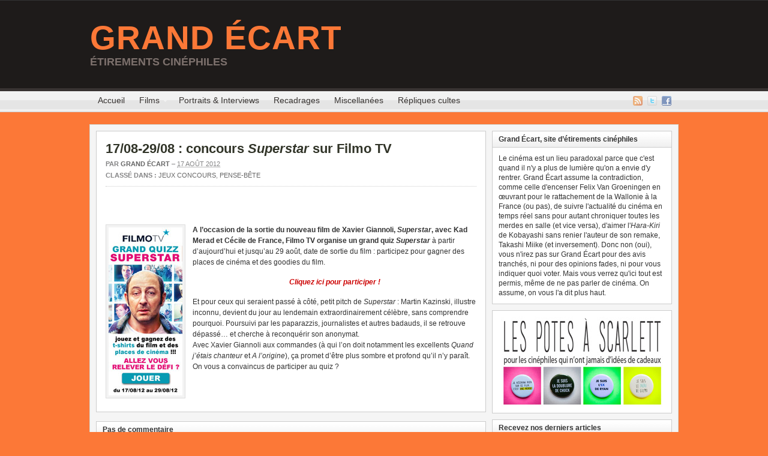

--- FILE ---
content_type: text/html; charset=UTF-8
request_url: https://www.grand-ecart.fr/pense-bete/quiz-concours-superstar-kad-merad-filmo-tv/
body_size: 11496
content:
<!DOCTYPE html PUBLIC "-//W3C//DTD XHTML 1.0 Transitional//EN" "http://www.w3.org/TR/xhtml1/DTD/xhtml1-transitional.dtd"><html xmlns="http://www.w3.org/1999/xhtml" lang="fr-FR">
<head profile="http://gmpg.org/xfn/11">
<meta http-equiv="Content-Type" content="text/html; charset=UTF-8" />
<title>Jeu-concours Superstar du 17 au 29 août - Filmo TV | Grand Écart</title>


<link rel="alternate" type="application/rss+xml" href="https://www.grand-ecart.fr/feed/" title="Grand Écart derniers articles" />

<link rel="alternate" type="application/rss+xml" href="https://www.grand-ecart.fr/comments/feed/" title="Grand Écart derniers commentaires" />

<link rel="pingback" href="http://www.grand-ecart.fr/xmlrpc.php" />

<link rel="shortcut icon" href="https://www.grand-ecart.fr/wp-content/themes/arras/images/favicon.ico" />


<link rel="alternate" type="application/rss+xml" title="Grand Écart &raquo; 17/08-29/08 : concours &lt;em&gt;Superstar&lt;/em&gt; sur Filmo TV Flux des commentaires" href="https://www.grand-ecart.fr/pense-bete/quiz-concours-superstar-kad-merad-filmo-tv/feed/" />
<link rel='stylesheet' id='shadowbox-css-css'  href='http://www.grand-ecart.fr/wp-content/uploads/shadowbox-js/src/shadowbox.css?ver=3.0.3' type='text/css' media='screen' />
<link rel='stylesheet' id='shadowbox-extras-css'  href='https://www.grand-ecart.fr/wp-content/plugins/shadowbox-js/css/extras.css?ver=3.0.3.10' type='text/css' media='screen' />
<link rel='stylesheet' id='portfolio_slideshow-css'  href='https://www.grand-ecart.fr/wp-content/plugins/portfolio-slideshow/css/portfolio-slideshow.min.css?ver=1.5.1' type='text/css' media='screen' />
<link rel='stylesheet' id='contact-form-7-css'  href='https://www.grand-ecart.fr/wp-content/plugins/contact-form-7/includes/css/styles.css?ver=3.3.2' type='text/css' media='all' />
<link rel='stylesheet' id='NextGEN-css'  href='https://www.grand-ecart.fr/wp-content/plugins/nextgen-gallery/css/nggallery.css?ver=1.0.0' type='text/css' media='screen' />
<link rel='stylesheet' id='shutter-css'  href='https://www.grand-ecart.fr/wp-content/plugins/nextgen-gallery/shutter/shutter-reloaded.css?ver=1.3.4' type='text/css' media='screen' />
<script type='text/javascript' src='https://www.grand-ecart.fr/wp-includes/js/jquery/jquery.js?ver=1.8.3'></script>
<script type='text/javascript' src='https://www.grand-ecart.fr/wp-content/themes/arras/js/superfish/hoverIntent.js'></script>
<script type='text/javascript' src='https://www.grand-ecart.fr/wp-content/themes/arras/js/superfish/superfish.js'></script>
<script type='text/javascript' src='https://www.grand-ecart.fr/wp-includes/js/comment-reply.min.js?ver=3.5'></script>
<script type='text/javascript' src='https://www.grand-ecart.fr/wp-content/themes/arras/js/jquery.validate.min.js'></script>
<script type='text/javascript'>
/* <![CDATA[ */
var shutterSettings = {"msgLoading":"CHARGEMENT EN COURS...","msgClose":"Cliquer pour fermer","imageCount":"1"};
/* ]]> */
</script>
<script type='text/javascript' src='https://www.grand-ecart.fr/wp-content/plugins/nextgen-gallery/shutter/shutter-reloaded.js?ver=1.3.3'></script>
<script type='text/javascript' src='https://www.grand-ecart.fr/wp-content/plugins/nextgen-gallery/js/jquery.cycle.all.min.js?ver=2.9995'></script>
<script type='text/javascript' src='https://www.grand-ecart.fr/wp-content/plugins/nextgen-gallery/js/ngg.slideshow.min.js?ver=1.06'></script>
<link rel="EditURI" type="application/rsd+xml" title="RSD" href="https://www.grand-ecart.fr/xmlrpc.php?rsd" />
<link rel="wlwmanifest" type="application/wlwmanifest+xml" href="https://www.grand-ecart.fr/wp-includes/wlwmanifest.xml" /> 
<link rel='prev' title='Rencontre avec l&#8217;équipe de &lt;em&gt;Des jeunes gens mödernes&lt;/em&gt;' href='https://www.grand-ecart.fr/portraits/interview-yves-adrien-jerome-missolz-edwige-des-jeunes-gens-modernes/' />
<link rel='next' title='31/08-09/09 : 38e Festival du cinéma américain de Deauville' href='https://www.grand-ecart.fr/pense-bete/festival-cinema-americain-deauville/' />
<meta name="generator" content="WordPress 3.5" />
<link rel='shortlink' href='https://www.grand-ecart.fr/?p=9170' />
<!-- <meta name="NextGEN" version="1.9.10" /> -->

<!-- Portfolio Slideshow-->
<noscript><link rel="stylesheet" type="text/css" href="https://www.grand-ecart.fr/wp-content/plugins/portfolio-slideshow/css/portfolio-slideshow-noscript.css?ver=1.5.1" /></noscript><script type="text/javascript">/* <![CDATA[ */var psTimeout = new Array();  var psAutoplay = new Array();  var psFluid = new Array(); var psTrans = new Array(); var psSpeed = new Array(); var psLoop = new Array();/* ]]> */</script>
<!--//Portfolio Slideshow-->
<link rel="stylesheet" href="https://www.grand-ecart.fr/wp-content/themes/arras/css/styles/default2.css" type="text/css" media="screen,projection" /><link rel="stylesheet" href="https://www.grand-ecart.fr/wp-content/themes/arras/css/layouts/2c-r-fixed.css" type="text/css" />
<!-- Generated by Arras WP Theme -->
<style type="text/css">
	.posts-default li  { width: 205px; height: 209px; }
	.posts-default img, .posts-default .entry-thumbnails-link { width: 195px; height: 110px; }
	.posts-default .entry-meta { width: 195px; }
	.posts-default .entry-thumbnails { width: 205px; height: 120px; }
			.posts-quick .entry-thumbnails img { width: 115px; height: 115px; }
		.posts-quick .entry-meta { width: 115px; }
			.featured { height: 260px; }
	.featured-article { width: 640px; height: 250px; }
	.featured-article img { width: 640px; height: 250px; }
	#controls { width: 610px; top: 110px; }
	#controls .next { left: 610px; }
	.featured-entry { height: 84px; top: -84px; }
	.featured-slideshow-inner { height: 250px }
	body { background: center center scroll no-repeat #fc7837 !important; }
	.featured-stories-summary  { margin-left: 51px; }
	.single .post .entry-photo img, .single-post .entry-photo img  { width: 620px; height: 250px; }
		.footer-sidebar  { width: 920px; }
	</style>
	<script type="text/javascript">
	jQuery(document).ready(function($) {

$('.multi-sidebar').tabs();

$('.sf-menu').superfish({autoArrows: true, speed: 'fast', dropShadows: 'true'});

$('#commentform').validate();


});	</script>
		<style type="text/css">.recentcomments a{display:inline !important;padding:0 !important;margin:0 !important;}</style>

<!-- All in One SEO Pack 2.1.3 by Michael Torbert of Semper Fi Web Design[288,340] -->
<meta name="description" content="A l'occasion de la sortie du nouveau film de Xavier Giannoli, Superstar, avec Kad Merad et Cécile de France, Filmo TV organise un grand quiz Superstar à p" />

<meta name="keywords" content="jeux concours,pense-bête" />

<link rel="canonical" href="https://www.grand-ecart.fr/pense-bete/quiz-concours-superstar-kad-merad-filmo-tv/" />
<!-- /all in one seo pack -->
<style type="text/css">.broken_link, a.broken_link {
	text-decoration: line-through;
}</style><link rel="stylesheet" href="https://www.grand-ecart.fr/wp-content/themes/arras/user.css" type="text/css" media="screen,projection" />
<!-- code google analytics asynchrone pour stats -->
<script type="text/javascript">

  var _gaq = _gaq || [];
  _gaq.push(['_setAccount', 'UA-22316567-1']);
  _gaq.push(['_trackPageview']);

  (function() {
    var ga = document.createElement('script'); ga.type = 'text/javascript'; ga.async = true;
    ga.src = ('https:' == document.location.protocol ? 'https://ssl' : 'http://www') + '.google-analytics.com/ga.js';
    var s = document.getElementsByTagName('script')[0]; s.parentNode.insertBefore(ga, s);
  })();

</script>

<!-- image de partage FB 
<link rel="image_src" href="http://www.grand-ecart.fr/wp-content/themes/arras/images/logo_partage.jpg" type="image/x-icon" />
-->
</head>

<body class="single single-post postid-9170 single-format-standard layout-2c-r-fixed no-js style-default2">
<script type="text/javascript">
//<![CDATA[
(function(){
var c = document.body.className;
c = c.replace(/no-js/, 'js');
document.body.className = c;
})();
//]]>
</script>

<div id="top-menu" class="clearfix">
	<div class="sf-menu menu clearfix"><ul><li class="page_item page-item-1619"><a href="https://www.grand-ecart.fr/auteur/">Les auteurs de Grand Écart</a></li><li class="page_item page-item-1111"><a href="https://www.grand-ecart.fr/partenaires/">Partenaires</a></li><li class="page_item page-item-575"><a href="https://www.grand-ecart.fr/plan-du-site/" title="sitemap">Plan du site</a></li><li class="page_item page-item-822"><a href="https://www.grand-ecart.fr/repliques-cinema-cultes/">Au hasard des répliques&#8230;</a></li><li class="page_item page-item-254"><a href="https://www.grand-ecart.fr/archives/">Archives</a></li><li class="page_item page-item-276"><a href="https://www.grand-ecart.fr/a-propos/">À propos</a></li><li class="page_item page-item-5"><a href="https://www.grand-ecart.fr/contact/">Contact</a></li></ul></div>
</div><!-- #top-menu -->

<div id="header">
	<div id="branding" class="clearfix">
	<div class="logo">
				<span class="blog-name"><a href="https://www.grand-ecart.fr">Grand Écart</a></span>
		<span class="blog-description">Étirements cinéphiles</span>
			</div>
	<div id="searchbar"><form method="get" class="searchform clearfix" action="https://www.grand-ecart.fr/">
 <input type="text" value="Rechercher..." name="s" class="s" onfocus="this.value=''" />
 <input type="submit" class="searchsubmit" value="Rechercher" title="Rechercher Grand Écart" />
</form>
</div>
	</div><!-- #branding -->
</div><!-- #header -->

<div id="nav">
	<div id="nav-content" class="clearfix">
	<div class="menu-menu-1-container"><ul id="menu-menu-1" class="sf-menu menu clearfix"><li id="menu-item-1127" class="menu-item menu-item-type-custom menu-item-object-custom menu-item-1127"><a href="/">Accueil</a></li>
<li id="menu-item-645" class="menu-item menu-item-type-taxonomy menu-item-object-category menu-item-645"><a title="Films" href="https://www.grand-ecart.fr/categorie/cinema/">Films</a>
<ul class="sub-menu">
	<li id="menu-item-1853" class="menu-item menu-item-type-custom menu-item-object-custom menu-item-1853"><a title="Tous les films" href="/category/cinema/">Tous les films</a></li>
	<li id="menu-item-1851" class="menu-item menu-item-type-custom menu-item-object-custom menu-item-1851"><a title="Actualités" href="/tag/actualites/">Actualités</a></li>
	<li id="menu-item-1850" class="menu-item menu-item-type-custom menu-item-object-custom menu-item-1850"><a title="Fétiches" href="/tag/fetiches/">Fétiches</a></li>
	<li id="menu-item-1861" class="menu-item menu-item-type-taxonomy menu-item-object-category menu-item-1861"><a title="Fond de placard" href="https://www.grand-ecart.fr/categorie/cinema/fond-de-placard/">Fond de Placard</a></li>
</ul>
</li>
<li id="menu-item-647" class="menu-item menu-item-type-taxonomy menu-item-object-category menu-item-647"><a title="Portraits" href="https://www.grand-ecart.fr/categorie/portraits/">Portraits &#038; Interviews</a></li>
<li id="menu-item-7925" class="menu-item menu-item-type-taxonomy menu-item-object-category menu-item-7925"><a href="https://www.grand-ecart.fr/categorie/recadrages/">Recadrages</a></li>
<li id="menu-item-648" class="menu-item menu-item-type-taxonomy menu-item-object-category menu-item-648"><a href="https://www.grand-ecart.fr/categorie/miscellanees/">Miscellanées</a></li>
<li id="menu-item-5233" class="menu-item menu-item-type-post_type menu-item-object-page menu-item-5233"><a title="répliques et citations cinéma" href="https://www.grand-ecart.fr/repliques-cinema-cultes/">Répliques cultes</a></li>
</ul></div>		<ul class="quick-nav clearfix">
					<li><a id="rss" title="Flux RSS Grand Écart" href="https://www.grand-ecart.fr/feed/">Flux RSS</a></li>
				
							<li><a id="twitter" title="Twitter Grand Écart" href="http://www.twitter.com/grandecart/" target="_blank">Twitter</a></li>
				
							<li><a id="facebook" title="Facebook Grand Écart" href="http://www.facebook.com/help/?page=904#!/pages/Grand-%C3%89cart/198506363503369?sk=wall&filter=2" target="_blank">Facebook</a></li>
				
			</ul>
	</div><!-- #nav-content -->
</div><!-- #nav -->

<div id="wrapper">
	
	  
	<div id="main" class="clearfix">
	<div id="container" class="clearfix">

<!-- ajout d'une metadescription pour les pages de tags -->
    
<div id="content" class="section">

		<div id="post-9170" class="post-9170 post type-post status-publish format-standard hentry category-jeu-concours category-pense-bete clearfix single-post">

        <h1 class="entry-title"><a href="https://www.grand-ecart.fr/pense-bete/quiz-concours-superstar-kad-merad-filmo-tv/" rel="bookmark">17/08-29/08 : concours <em>Superstar</em> sur Filmo TV</a></h1><div class="entry-info"><div class="entry-author">Par <address class="author vcard"><a class="url fn n" href="https://www.grand-ecart.fr/auteur/grand-ecart/" title="Grand Écart">Grand Écart</a></address></div> &ndash; <abbr class="published" title="2012-08-17T16:41:25+00:00">17 août 2012</abbr><span class="entry-cat"><strong>Classé dans : </strong><a href="https://www.grand-ecart.fr/categorie/jeu-concours/">Jeux Concours</a>, <a href="https://www.grand-ecart.fr/categorie/pense-bete/">Pense-bête</a></span></div>
<!-- bouton twitt horizontal avec compteur -->
<iframe allowtransparency="true" frameborder="0" scrolling="no"
        src="http://platform.twitter.com/widgets/tweet_button.html?count=horizontal"
        style="width:150px; height:25px; float:left;"></iframe>

<!-- bouton facebook j'aime -->
        <iframe src="http://www.facebook.com/plugins/like.php?href=https%3A%2F%2Fwww.grand-ecart.fr%2Fpense-bete%2Fquiz-concours-superstar-kad-merad-filmo-tv%2F&amp;layout=button_count&amp;show_faces=false&amp;width=150&amp;action=like&amp;colorscheme=light" scrolling="no" frameborder="0" allowTransparency="true" style="border:none; overflow:hidden; width:150px; height:25px;"></iframe>

        <div class="entry-content clearfix">
<!-- #ajout d'un espace pour que le texte ne soit pas coupé après le more -->&nbsp;		<p><a href="https://www.facebook.com/pages/Filmo-TV/113565151973?sk=app_190322544333196" target="_blank" rel="nofollow"><img src="http://www.grand-ecart.fr/wp-content/uploads/2012/08/quiz-superstar-kad-merad.jpg" alt="Quiz Superstar Filmo TV" title="Quiz Superstar Filmo TV" width="123" height="280" class="alignleft size-full wp-image-9173" /></a><strong>A l&#8217;occasion de la sortie du nouveau film de Xavier Giannoli, <em>Superstar</em>, avec Kad Merad et Cécile de France, Filmo TV organise un grand quiz <em>Superstar</em></strong> à partir d&#8217;aujourd&#8217;hui et jusqu&#8217;au 29 août, date de sortie du film : participez pour gagner des places de cinéma et des goodies du film.</p>
<p style="text-align:center"><strong><em><a href="https://www.facebook.com/pages/Filmo-TV/113565151973?sk=app_190322544333196" target="_blank" rel="nofollow">Cliquez ici pour participer !</a></em></strong></p>
<p>Et pour ceux qui seraient passé à côté, petit pitch de <em>Superstar</em> : Martin Kazinski, illustre inconnu, devient du jour au lendemain extraordinairement célèbre, sans comprendre pourquoi. Poursuivi par les paparazzis, journalistes et autres badauds, il se retrouve dépassé&#8230; et cherche à reconquérir son anonymat.<br />
Avec Xavier Giannoli aux commandes (à qui l&#8217;on doit notamment les excellents <em>Quand j&#8217;étais chanteur</em> et <em>A l&#8217;origine</em>), ça promet d&#8217;être plus sombre et profond qu&#8217;il n&#8217;y paraît. On vous a convaincus de participer au quiz ?</p>
<div class='yarpp-related yarpp-related-none'>
</div>
  
        		</div>

		
            </div>
    
		<a name="comments"></a>
    				<h4 class="module-title">Pas de commentaire</h4>
		<p class="nocomments">Soyez le premier à commenter cet article</p>
		

									<div id="respond">
				<h3 id="reply-title">Laisser un commentaire <small><a rel="nofollow" id="cancel-comment-reply-link" href="/pense-bete/quiz-concours-superstar-kad-merad-filmo-tv/#respond" style="display:none;">Annuler la réponse.</a></small></h3>
									<form action="https://www.grand-ecart.fr/wp-comments-post.php" method="post" id="commentform">
																			<p class="comment-notes">Votre adresse de messagerie ne sera pas publiée.</p>							<p class="comment-form-author"><label for="author">Nom</label> <input id="author" class="required" name="author" type="text" value="" size="30" /></p>
<p class="comment-form-email"><label for="email">Adresse de contact</label> <input id="email" class="required email" name="email" type="text" value="" size="30" /></p>
<p class="comment-form-url"><label for="url">Site web</label><input id="url" class="url" name="url" type="text" value="" size="30" /></p>
												<p class="comment-form-comment"><label for="comment">Commentaire</label><textarea id="comment" name="comment" cols="45" rows="8" aria-required="true" class="required"></textarea></p>												<p class="form-submit">
							<input name="submit" type="submit" id="submit" value="Laisser un commentaire" />
							<input type='hidden' name='comment_post_ID' value='9170' id='comment_post_ID' />
<input type='hidden' name='comment_parent' id='comment_parent' value='0' />
						</p>
						<p style="display: none;"><input type="hidden" id="akismet_comment_nonce" name="akismet_comment_nonce" value="53355a77af" /></p>

	<p style="clear: both;" class="subscribe-to-comments">
	<input type="checkbox" name="subscribe" id="subscribe" value="subscribe" style="width: auto;" />
	<label for="subscribe">Me notifier des prochains commentaires sur cet article par e-mail.</label>
	</p>


					</form>
							</div><!-- #respond -->
							
	    

</div><!-- #content -->

</div><!-- #container -->


<div id="primary" class="aside main-aside sidebar">
  
	<ul class="xoxo">
		<li id="text-35" class="widgetcontainer clearfix"><h5 class="widgettitle">Grand Écart, site d&#8217;étirements cinéphiles</h5>			<div class="textwidget">Le cinéma est un lieu paradoxal parce que c'est quand il n'y a plus de lumière qu'on a envie d'y rentrer. Grand Écart assume la contradiction, comme celle d'encenser Felix Van Groeningen en œuvrant pour le rattachement de la Wallonie à la France (ou pas), de suivre l'actualité du cinéma en temps réel sans pour autant chroniquer toutes les merdes en salle (et vice versa), d'aimer l'<em>Hara-Kiri</em> de Kobayashi sans renier l'auteur de son remake, Takashi Miike (et inversement). Donc non (oui), vous n'irez pas sur Grand Écart pour des avis tranchés, ni pour des opinions fades, ni pour vous indiquer quoi voter. Mais vous verrez qu'ici tout est permis, même de ne pas parler de cinéma. On assume, on vous l'a dit plus haut.</div>
		</li><li id="text-38" class="widgetcontainer clearfix">			<div class="textwidget"><a href="http://www.lespotesascarlett.fr/" target="_blank"><center><img title="Les Potes À Scarlett - Badges, Tote Bags, Notebooks" alt="Les Potes À Scarlett - Badges, Tote Bags, Notebooks" src="/wp-content/uploads/2014/05/pub-les-potes-a-scarlett-lpas-badges-tote-bag.jpg" /></center></a></div>
		</li><li id="s2_form_widget-3" class="widgetcontainer clearfix"><h5 class="widgettitle">Recevez nos derniers articles</h5><div class="abonnement"><form method="post" action="https://www.grand-ecart.fr/a-propos/"><input type="hidden" name="ip" value="18.219.170.31" /><span style="display:none !important"><label for="name">Leave Blank:</label><input type="text" id="name" name="name" /><label for="uri">Do Not Change:</label><input type="text" id="uri" name="uri" value="http://" /></span><p><label for="s2email">Votre adresse mail :</label><br /><input type="text" name="email" id="s2email" value="Saisissez votre adresse email..." size="20" onfocus="if (this.value == 'Saisissez votre adresse email...') {this.value = '';}" onblur="if (this.value == '') {this.value = 'Saisissez votre adresse email...';}" /></p><p><input type="submit" name="subscribe" value="Abonnement" /></p></form>
</div></li><li class="widgetcontainer clearfix"><div class="widgetcontent"><form method="get" class="searchform clearfix" action="https://www.grand-ecart.fr/">
 <input type="text" value="Rechercher..." name="s" class="s" onfocus="this.value=''" />
 <input type="submit" class="searchsubmit" value="Rechercher" title="Rechercher Grand Écart" />
</form>
</div></li><li id="text-9" class="widgetcontainer clearfix"><h5 class="widgettitle">Au hasard des répliques&#8230;</h5>			<div class="textwidget"><strong>Voulez-vous que je vous raconte la petite histoire de la main droite et de la main gauche ? L’histoire du bien et du mal ? H-A-T-E. C’est de cette main gauche que le vieux frère Cain frappa le coup qui abaissa son frère. L-O-V-E. Vous voyez ces doigts, très chers ? Ces doigts ont des veines qui vont droit à l’âme de l’homme, la main droite, les amis, la main de l’amour.</strong>
<br />
<br />
<em>La Nuit du chasseur de Charles Laughton, 1955</em>
<br />
<br />
<p style="text-align: right"><a href="http://www.grand-ecart.fr/repliques-cinema-cultes/">&raquo; Encore plus de répliques</a></p></div>
		</li><li id="text-28" class="widgetcontainer clearfix">			<div class="textwidget"><center><iframe src="//www.facebook.com/plugins/likebox.php?href=http%3A%2F%2Fwww.facebook.com%2Fpages%2FGrand-%25C3%2589cart%2F198506363503369&amp;width=275&amp;height=235&amp;colorscheme=light&amp;show_faces=true&amp;border_color&amp;stream=false&amp;header=false" scrolling="no" frameborder="0" style="border:none; overflow:hidden; width:275px; height:235px;" allowTransparency="true"></iframe></center></div>
		</li><li id="arras_featured_stories-5" class="widgetcontainer clearfix"><h5 class="widgettitle">Pense-bêtes</h5><ul class="featured-stories">		<li class="clearfix">
			<div class="thumb"><img width="36" height="36" src="http://www.grand-ecart.fr/wp-content/uploads/2022/12/the-party-blake-edwards-19681-36x36.jpg" class="attachment-sidebar-thumb wp-post-image" alt="De quoi s&#039;agit-il ? Venez tester (encore une fois) vos connaissances ciné au cinéma Les Toiles de Saint-Gratien. Au programme, des extraits, des images de films, des jeux... Et des lots à gagner !" title="14/01 : Ciné-Quiz aux Toiles de Saint-Gratien" /></div>			<div class="featured-stories-summary">
			<a href="https://www.grand-ecart.fr/pense-bete/cine-quiz-cinema-toiles-saint-gratien-janvier-2023/">14/01 : Ciné-Quiz aux Toiles de Saint-Gratien</a><br />
			<span class="sub">26 décembre 2022 | 
			Pas de commentaire</span>
			
						</div>
		</li>
				<li class="clearfix">
			<div class="thumb"><img width="36" height="36" src="http://www.grand-ecart.fr/wp-content/uploads/2020/01/27e-festival-film-fantastique-gerardmer-2020-36x36.jpg" class="attachment-sidebar-thumb" alt="De quoi s&#8217;agit-il ? Asia Argento. Christophe Gans. Alice Winocour. Jean-François Rauger. Arielle Dombasle. Voici quelques-uns des membres du jury longs-métrages &#8211; présidé par Asia Argento &#8211; du 27e Festival..." title="29/01-02/02 : 27e Festival du film fantastique de Gérardmer" /></div>			<div class="featured-stories-summary">
			<a href="https://www.grand-ecart.fr/pense-bete/27e-festival-film-fantastique-gerardmer-horreur-2020/">29/01-02/02 : 27e Festival du film fantastique de Gérardmer</a><br />
			<span class="sub">24 janvier 2020 | 
			Pas de commentaire</span>
			
						</div>
		</li>
				<li class="clearfix">
			<div class="thumb"><img width="36" height="36" src="http://www.grand-ecart.fr/wp-content/uploads/2020/01/le-flambeur-james-caan-karel-reisz-36x36.jpg" class="attachment-sidebar-thumb wp-post-image" alt="Place au cinéma ! Mais pas le même que d&#039;habitude, pas celui que vous croquez entre deux bouchées de pop corn, avec un silence religieux et un regard courroucé pour votre voisin de devant qui..." title="18/01 : 4e Ciné-Quiz aux Toiles de Saint-Gratien" /></div>			<div class="featured-stories-summary">
			<a href="https://www.grand-ecart.fr/pense-bete/4e-cine-quiz-cinema-les-toiles-saint-gratien-2020/">18/01 : 4e Ciné-Quiz aux Toiles de Saint-Gratien</a><br />
			<span class="sub">09 janvier 2020 | 
			Pas de commentaire</span>
			
						</div>
		</li>
		</ul></li><li id="nav_menu-2" class="widgetcontainer clearfix"><h5 class="widgettitle">Rubriques</h5><div class="menu-rubriques-container"><ul id="menu-rubriques" class="menu"><li id="menu-item-1133" class="menu-item menu-item-type-taxonomy menu-item-object-category menu-item-1133"><a title="films" href="https://www.grand-ecart.fr/categorie/cinema/">Films</a>
<ul class="sub-menu">
	<li id="menu-item-1847" class="menu-item menu-item-type-custom menu-item-object-custom menu-item-1847"><a title="Actualités" href="/tag/actualites/">Actualités</a></li>
	<li id="menu-item-1849" class="menu-item menu-item-type-custom menu-item-object-custom menu-item-1849"><a href="/tag/fetiches/">Fétiches</a></li>
	<li id="menu-item-817" class="menu-item menu-item-type-taxonomy menu-item-object-category menu-item-817"><a title="fond de placard" href="https://www.grand-ecart.fr/categorie/cinema/fond-de-placard/">Fond de Placard</a></li>
</ul>
</li>
<li id="menu-item-716" class="menu-item menu-item-type-taxonomy menu-item-object-category menu-item-716"><a title="portraits" href="https://www.grand-ecart.fr/categorie/portraits/">Portraits</a></li>
<li id="menu-item-11092" class="menu-item menu-item-type-taxonomy menu-item-object-category menu-item-11092"><a href="https://www.grand-ecart.fr/categorie/portraits/souvenirs-toiles-cinema/">Souvenirs de toiles</a></li>
<li id="menu-item-717" class="menu-item menu-item-type-taxonomy menu-item-object-category menu-item-717"><a title="recadrages" href="https://www.grand-ecart.fr/categorie/recadrages/">Recadrages</a></li>
<li id="menu-item-567" class="menu-item menu-item-type-taxonomy menu-item-object-category menu-item-567"><a title="miscellanées" href="https://www.grand-ecart.fr/categorie/miscellanees/">Miscellanées</a></li>
<li id="menu-item-19016" class="menu-item menu-item-type-taxonomy menu-item-object-category menu-item-19016"><a href="https://www.grand-ecart.fr/categorie/film-wtf-what-the-fuck/">WTF</a></li>
<li id="menu-item-10801" class="menu-item menu-item-type-taxonomy menu-item-object-category menu-item-10801"><a title="plateau tele" href="https://www.grand-ecart.fr/categorie/programme-tv/">Plateau Télé</a></li>
<li id="menu-item-2130" class="menu-item menu-item-type-taxonomy menu-item-object-category current-post-ancestor current-menu-parent current-post-parent menu-item-2130"><a title="Les pense-bêtes" href="https://www.grand-ecart.fr/categorie/pense-bete/">Pense-bêtes</a></li>
<li id="menu-item-2131" class="menu-item menu-item-type-post_type menu-item-object-page menu-item-2131"><a href="https://www.grand-ecart.fr/repliques-cinema-cultes/">Au hasard des répliques&#8230;</a></li>
<li id="menu-item-566" class="menu-item menu-item-type-post_type menu-item-object-page menu-item-566"><a title="à propos" href="https://www.grand-ecart.fr/a-propos/">À propos</a></li>
<li id="menu-item-2268" class="menu-item menu-item-type-post_type menu-item-object-page menu-item-2268"><a title="Les auteurs" href="https://www.grand-ecart.fr/auteur/">Les auteurs</a></li>
<li id="menu-item-1134" class="menu-item menu-item-type-post_type menu-item-object-page menu-item-1134"><a title="contact" href="https://www.grand-ecart.fr/contact/">Contact</a></li>
<li id="menu-item-581" class="menu-item menu-item-type-post_type menu-item-object-page menu-item-581"><a title="sitemap" href="https://www.grand-ecart.fr/plan-du-site/">Plan du site</a></li>
</ul></div></li><li id="arras_featured_stories-6" class="widgetcontainer clearfix"><h5 class="widgettitle">Fonds de placard</h5><ul class="featured-stories">		<li class="clearfix">
			<div class="thumb"><img width="36" height="36" src="http://www.grand-ecart.fr/wp-content/uploads/2016/09/lady-terminator-film-36x36.jpg" class="attachment-sidebar-thumb wp-post-image" alt="Bande-annonce de Lady Terminator aka Nasty Hunter (Pembalasan Ratu Laut Selata en VO), film indonésien réalisé par H. Tjut Djalil. Prenez Terminator de James Cameron, remplacez notre cher Arnold par..." title="#62 : Avec &lt;em&gt;Lady Terminator&lt;/em&gt;, la parité, ça vous gagne !" /></div>			<div class="featured-stories-summary">
			<a href="https://www.grand-ecart.fr/cinema/fond-de-placard/lady-terminator-tjut-djalil-indonesie/">#62 : Avec <em>Lady Terminator</em>, la parité, ça vous gagne !</a><br />
			<span class="sub">13 septembre 2016 | 
			Pas de commentaire</span>
			
						</div>
		</li>
				<li class="clearfix">
			<div class="thumb"><img width="36" height="36" src="http://www.grand-ecart.fr/wp-content/uploads/2015/05/attaque-moussaka-geante-panos-koutras-36x36.jpg" class="attachment-sidebar-thumb wp-post-image" alt="Bande-annonce de L’Attaque de la moussaka géante, film grec réalisé en 1999 par Panos H. Koutras. L’univers du réalisateur depuis ce premier film a bien changé. Les moussakas extraterrestres ont..." title="#61: &lt;em&gt;Moussaka&lt;/em&gt; bien se tenir !" /></div>			<div class="featured-stories-summary">
			<a href="https://www.grand-ecart.fr/cinema/fond-de-placard/attaque-moussaka-geante-panos-koutras-film/">#61: <em>Moussaka</em> bien se tenir !</a><br />
			<span class="sub">10 mai 2015 | 
			Pas de commentaire</span>
			
						</div>
		</li>
				<li class="clearfix">
			<div class="thumb"><img width="36" height="36" src="http://www.grand-ecart.fr/wp-content/uploads/2015/04/mosquitoman-tibor-takacs-36x36.jpg" class="attachment-sidebar-thumb wp-post-image" alt="Trailer de Mosquitoman (Mansquito en VO), film réalisé par Tibor Takacs en 2005. Le réalisateur aime les films mettant en scène des hybrides mi-humain, mi-animal. Il est d’ailleurs à l’origine..." title="#60 : se piquer de &lt;em&gt;Mosquitoman&lt;/em&gt; !" /></div>			<div class="featured-stories-summary">
			<a href="https://www.grand-ecart.fr/cinema/fond-de-placard/mosquitoman-mansquito-tibor-takacs/">#60 : se piquer de <em>Mosquitoman</em> !</a><br />
			<span class="sub">05 avril 2015 | 
			Pas de commentaire</span>
			
						</div>
		</li>
		</ul></li>	</ul>		
</div><!-- #primary -->
<div id="secondary" class="aside main-aside sidebar">
    <ul class="xoxo">
        <!-- Widgetized sidebar, if you have the plugin installed.  -->
        <li id="recent-comments-4" class="widgetcontainer clearfix"><h5 class="widgettitle">Commentaires récents</h5><ul id="recentcomments"><li class="recentcomments"><a href='http://AQZk' rel='external nofollow' class='url'>Hrnh</a> dans <a href="https://www.grand-ecart.fr/portraits/claudia-cardinale-beaute-insoumise-du-cinema/#comment-189263">Claudia Cardinale, beauté insoumise du cinéma</a></li><li class="recentcomments"><a href='http://AQZk' rel='external nofollow' class='url'>Hrnh</a> dans <a href="https://www.grand-ecart.fr/portraits/claudia-cardinale-beaute-insoumise-du-cinema/#comment-189261">Claudia Cardinale, beauté insoumise du cinéma</a></li><li class="recentcomments"><a href='http://AQZk' rel='external nofollow' class='url'>Hrnh</a> dans <a href="https://www.grand-ecart.fr/portraits/claudia-cardinale-beaute-insoumise-du-cinema/#comment-189258">Claudia Cardinale, beauté insoumise du cinéma</a></li><li class="recentcomments">Erwan dans <a href="https://www.grand-ecart.fr/cinema/sharknado-anthony-ferrante-tornade-requins-the-asylum/#comment-184368"><em>Sharknado</em>, de Anthony C. Ferrante</a></li></ul></li><li id="nktagcloud-3" class="widgetcontainer clearfix"><h5 class="widgettitle">Mots-clés</h5><a href='https://www.grand-ecart.fr/tag/adaptation/'  class='tag-link-362 nktagcloud-8' title='30 sujets' rel="tag" style='font-size: 8.53pt;'>adaptation</a><span class="nktagcloud-separator">    </span>
<a href='https://www.grand-ecart.fr/tag/adolescence/'  class='tag-link-311 nktagcloud-9' title='39 sujets' rel="tag" style='font-size: 9.05pt;'>adolescence</a><span class="nktagcloud-separator">    </span>
<a href='https://www.grand-ecart.fr/tag/allemagne/'  class='tag-link-173 nktagcloud-8' title='34 sujets' rel="tag" style='font-size: 8.76pt;'>Allemagne</a><span class="nktagcloud-separator">    </span>
<a href='https://www.grand-ecart.fr/tag/amour/'  class='tag-link-144 nktagcloud-9' title='40 sujets' rel="tag" style='font-size: 9.11pt;'>amour</a><span class="nktagcloud-separator">    </span>
<a href='https://www.grand-ecart.fr/tag/angleterre/'  class='tag-link-13 nktagcloud-9' title='54 sujets' rel="tag" style='font-size: 9.93pt;'>Angleterre</a><span class="nktagcloud-separator">    </span>
<a href='https://www.grand-ecart.fr/tag/belgique/'  class='tag-link-180 nktagcloud-8' title='26 sujets' rel="tag" style='font-size: 8.29pt;'>Belgique</a><span class="nktagcloud-separator">    </span>
<a href='https://www.grand-ecart.fr/tag/biopic/'  class='tag-link-18 nktagcloud-8' title='26 sujets' rel="tag" style='font-size: 8.29pt;'>biopic</a><span class="nktagcloud-separator">    </span>
<a href='https://www.grand-ecart.fr/tag/canada/'  class='tag-link-245 nktagcloud-8' title='28 sujets' rel="tag" style='font-size: 8.41pt;'>Canada</a><span class="nktagcloud-separator">    </span>
<a href='https://www.grand-ecart.fr/tag/chef-d-oeuvre/'  class='tag-link-21 nktagcloud-8' title='28 sujets' rel="tag" style='font-size: 8.41pt;'>chef&#8209;d'oeuvre</a><span class="nktagcloud-separator">    </span>
<a href='https://www.grand-ecart.fr/tag/comedie/'  class='tag-link-158 nktagcloud-11' title='74 sujets' rel="tag" style='font-size: 11.09pt;'>comédie</a><span class="nktagcloud-separator">    </span>
<a href='https://www.grand-ecart.fr/tag/comedie-dramatique/'  class='tag-link-176 nktagcloud-10' title='57 sujets' rel="tag" style='font-size: 10.1pt;'>comédie&nbsp;dramatique</a><span class="nktagcloud-separator">    </span>
<a href='https://www.grand-ecart.fr/tag/croisette-cannes/'  class='tag-link-200 nktagcloud-20' title='233 sujets' rel="tag" style='font-size: 20.37pt;'>Croisette</a><span class="nktagcloud-separator">    </span>
<a href='https://www.grand-ecart.fr/tag/documentaire/'  class='tag-link-99 nktagcloud-11' title='83 sujets' rel="tag" style='font-size: 11.62pt;'>documentaire</a><span class="nktagcloud-separator">    </span>
<a href='https://www.grand-ecart.fr/tag/drame/'  class='tag-link-28 nktagcloud-18' title='197 sujets' rel="tag" style='font-size: 18.27pt;'>drame</a><span class="nktagcloud-separator">    </span>
<a href='https://www.grand-ecart.fr/tag/espagne/'  class='tag-link-218 nktagcloud-8' title='22 sujets' rel="tag" style='font-size: 8.06pt;'>Espagne</a><span class="nktagcloud-separator">    </span>
<a href='https://www.grand-ecart.fr/tag/etats-unis/'  class='tag-link-30 nktagcloud-22' title='261 sujets' rel="tag" style='font-size: 22pt;'>Etats&#8209;Unis</a><span class="nktagcloud-separator">    </span>
<a href='https://www.grand-ecart.fr/tag/fantastique/'  class='tag-link-240 nktagcloud-14' title='131 sujets' rel="tag" style='font-size: 14.42pt;'>fantastique</a><span class="nktagcloud-separator">    </span>
<a href='https://www.grand-ecart.fr/tag/femme/'  class='tag-link-93 nktagcloud-8' title='26 sujets' rel="tag" style='font-size: 8.29pt;'>femme</a><span class="nktagcloud-separator">    </span>
<a href='https://www.grand-ecart.fr/tag/festival/'  class='tag-link-263 nktagcloud-15' title='153 sujets' rel="tag" style='font-size: 15.7pt;'>festival</a><span class="nktagcloud-separator">    </span>
<a href='https://www.grand-ecart.fr/tag/film-danimation/'  class='tag-link-358 nktagcloud-8' title='22 sujets' rel="tag" style='font-size: 8.06pt;'>film&nbsp;d'animation</a><span class="nktagcloud-separator">    </span>
<a href='https://www.grand-ecart.fr/tag/forum-des-images/'  class='tag-link-460 nktagcloud-8' title='22 sujets' rel="tag" style='font-size: 8.06pt;'>Forum&nbsp;des&nbsp;images</a><span class="nktagcloud-separator">    </span>
<a href='https://www.grand-ecart.fr/tag/france/'  class='tag-link-32 nktagcloud-20' title='239 sujets' rel="tag" style='font-size: 20.72pt;'>France</a><span class="nktagcloud-separator">    </span>
<a href='https://www.grand-ecart.fr/tag/guerre/'  class='tag-link-135 nktagcloud-8' title='35 sujets' rel="tag" style='font-size: 8.82pt;'>guerre</a><span class="nktagcloud-separator">    </span>
<a href='https://www.grand-ecart.fr/tag/gerardmer/'  class='tag-link-252 nktagcloud-13' title='107 sujets' rel="tag" style='font-size: 13.02pt;'>Gérardmer</a><span class="nktagcloud-separator">    </span>
<a href='https://www.grand-ecart.fr/tag/horreur/'  class='tag-link-35 nktagcloud-15' title='147 sujets' rel="tag" style='font-size: 15.35pt;'>horreur</a><span class="nktagcloud-separator">    </span>
<a href='https://www.grand-ecart.fr/tag/humour/'  class='tag-link-36 nktagcloud-8' title='22 sujets' rel="tag" style='font-size: 8.06pt;'>humour</a><span class="nktagcloud-separator">    </span>
<a href='https://www.grand-ecart.fr/tag/interview/'  class='tag-link-204 nktagcloud-14' title='140 sujets' rel="tag" style='font-size: 14.94pt;'>interview</a><span class="nktagcloud-separator">    </span>
<a href='https://www.grand-ecart.fr/tag/italie/'  class='tag-link-82 nktagcloud-8' title='37 sujets' rel="tag" style='font-size: 8.93pt;'>Italie</a><span class="nktagcloud-separator">    </span>
<a href='https://www.grand-ecart.fr/tag/japon/'  class='tag-link-196 nktagcloud-9' title='53 sujets' rel="tag" style='font-size: 9.87pt;'>Japon</a><span class="nktagcloud-separator">    </span>
<a href='https://www.grand-ecart.fr/tag/nanar/'  class='tag-link-33 nktagcloud-10' title='56 sujets' rel="tag" style='font-size: 10.04pt;'>nanar</a><span class="nktagcloud-separator">    </span>
<a href='https://www.grand-ecart.fr/tag/palmares/'  class='tag-link-320 nktagcloud-8' title='29 sujets' rel="tag" style='font-size: 8.47pt;'>palmarès</a><span class="nktagcloud-separator">    </span>
<a href='https://www.grand-ecart.fr/tag/polar/'  class='tag-link-235 nktagcloud-9' title='42 sujets' rel="tag" style='font-size: 9.23pt;'>polar</a><span class="nktagcloud-separator">    </span>
<a href='https://www.grand-ecart.fr/tag/politique/'  class='tag-link-251 nktagcloud-9' title='53 sujets' rel="tag" style='font-size: 9.87pt;'>politique</a><span class="nktagcloud-separator">    </span>
<a href='https://www.grand-ecart.fr/tag/quinzaine-des-realisateurs/'  class='tag-link-194 nktagcloud-8' title='35 sujets' rel="tag" style='font-size: 8.82pt;'>Quinzaine&nbsp;des&nbsp;réalisateurs</a><span class="nktagcloud-separator">    </span>
<a href='https://www.grand-ecart.fr/tag/sang/'  class='tag-link-59 nktagcloud-8' title='21 sujets' rel="tag" style='font-size: 8pt;'>sang</a><span class="nktagcloud-separator">    </span>
<a href='https://www.grand-ecart.fr/tag/science-fiction/'  class='tag-link-215 nktagcloud-8' title='37 sujets' rel="tag" style='font-size: 8.93pt;'>science&#8209;fiction</a><span class="nktagcloud-separator">    </span>
<a href='https://www.grand-ecart.fr/tag/sexe/'  class='tag-link-207 nktagcloud-9' title='41 sujets' rel="tag" style='font-size: 9.17pt;'>sexe</a><span class="nktagcloud-separator">    </span>
<a href='https://www.grand-ecart.fr/tag/thriller/'  class='tag-link-151 nktagcloud-9' title='54 sujets' rel="tag" style='font-size: 9.93pt;'>thriller</a><span class="nktagcloud-separator">    </span>
<a href='https://www.grand-ecart.fr/tag/television/'  class='tag-link-359 nktagcloud-9' title='51 sujets' rel="tag" style='font-size: 9.75pt;'>télévision</a><span class="nktagcloud-separator">    </span>
<a href='https://www.grand-ecart.fr/tag/western/'  class='tag-link-66 nktagcloud-8' title='37 sujets' rel="tag" style='font-size: 8.93pt;'>western</a><span class="nktagcloud-separator">    </span></li><li id="text-31" class="widgetcontainer clearfix">			<div class="textwidget"><a class="twitter-timeline"  href="https://twitter.com/grandecart" data-widget-id="255263575210336256">Tweets de @grandecart</a>
<script>!function(d,s,id){var js,fjs=d.getElementsByTagName(s)[0];if(!d.getElementById(id)){js=d.createElement(s);js.id=id;js.src="//platform.twitter.com/widgets.js";fjs.parentNode.insertBefore(js,fjs);}}(document,"script","twitter-wjs");</script></div>
		</li>    </ul>
	  
</div><!-- #secondary -->
	</div><!-- #main -->
	
	    
    <div id="footer">
		<div class="footer-sidebar-container clearfix">
							<ul id="footer-sidebar-1" class="footer-sidebar clearfix xoxo">
					<li id="text-10" class="widgetcontainer clearfix">			<div class="textwidget"><a href="/repliques-cinema-cultes/">Citations</a></div>
		</li><li id="text-12" class="widgetcontainer clearfix">			<div class="textwidget"><a href="http://www.lespotesascarlett.fr/6-badges-cinema" target="_blank">Badges Ciné</a></div>
		</li><li id="text-23" class="widgetcontainer clearfix">			<div class="textwidget"><a href="/tag/apichatpong-weerasethakul/">Apichatpong</a></div>
		</li><li id="text-11" class="widgetcontainer clearfix">			<div class="textwidget"><a href="http://www.grand-ecart.fr/partenaires/">Partenaires</a></div>
		</li><li id="text-13" class="widgetcontainer clearfix">			<div class="textwidget"><a href="http://www.facebook.com/pages/Grand-%C3%89cart/198506363503369?ref=ts&sk=wall#!/pages/Grand-%C3%89cart/198506363503369" target="_blank" rel="nofollow">Facebook</a></div>
		</li><li id="text-14" class="widgetcontainer clearfix">			<div class="textwidget"><a href="http://twitter.com/#!/grandecart" target="_blank" rel="nofollow">Twitter</a></div>
		</li><li id="text-16" class="widgetcontainer clearfix">			<div class="textwidget"><a href="http://www.grand-ecart.fr/feed/" target="_blank">Flux RSS</a></div>
		</li><li id="text-20" class="widgetcontainer clearfix">			<div class="textwidget"><a href="/archives/">Archives</a></div>
		</li><li id="text-15" class="widgetcontainer clearfix">			<div class="textwidget"><a href="http://www.grand-ecart.fr/plan-du-site/">Plan du site</a></div>
		</li><li id="text-19" class="widgetcontainer clearfix">			<div class="textwidget"><a href="/auteur/">Qui sommes-nous ?</a></div>
		</li>				</ul>
					</div>
		
		<div class="footer-message">
		<!-- <p class="floatright"><a class="arras" href="http://www.arrastheme.com/"><strong>À propos du thème Arras</strong></a></p>-->
		<p>Copyright © 2011-2019 Grand Écart. Tous droits réservés. <a href="/contact/"><strong>Contactez-nous</strong></a></p>
		
		</div><!-- .footer-message -->
    </div>
</div><!-- #wrapper -->
<script type='text/javascript'>/* <![CDATA[ */ var portfolioSlideshowOptions = {  psHash:false, psLoader:false, psFluid:false };/* ]]> */</script><script type="text/javascript">
jQuery(document).ready(function($) {

	
});
</script>
<script type='text/javascript' src='http://www.grand-ecart.fr/wp-content/uploads/shadowbox-js/fa1e02cc3cf529b427a162af919d6d8c.js?ver=3.0.3'></script>
<script type='text/javascript' src='https://www.grand-ecart.fr/wp-content/plugins/portfolio-slideshow/js/jquery.cycle.all.min.js?ver=2.99'></script>
<script type='text/javascript' src='https://www.grand-ecart.fr/wp-content/plugins/portfolio-slideshow/js/portfolio-slideshow.min.js?ver=1.5.1'></script>
<script type='text/javascript' src='https://www.grand-ecart.fr/wp-includes/js/jquery/ui/jquery.ui.core.min.js?ver=1.9.2'></script>
<script type='text/javascript' src='https://www.grand-ecart.fr/wp-includes/js/jquery/ui/jquery.ui.widget.min.js?ver=1.9.2'></script>
<script type='text/javascript' src='https://www.grand-ecart.fr/wp-includes/js/jquery/ui/jquery.ui.tabs.min.js?ver=1.9.2'></script>
<script type='text/javascript' src='https://www.grand-ecart.fr/wp-content/plugins/contact-form-7/includes/js/jquery.form.min.js?ver=3.23'></script>
<script type='text/javascript'>
/* <![CDATA[ */
var _wpcf7 = {"loaderUrl":"https:\/\/www.grand-ecart.fr\/wp-content\/plugins\/contact-form-7\/images\/ajax-loader.gif","sending":"Envoi en cours ...","cached":"1"};
/* ]]> */
</script>
<script type='text/javascript' src='https://www.grand-ecart.fr/wp-content/plugins/contact-form-7/includes/js/scripts.js?ver=3.3.2'></script>

<!-- Begin Shadowbox JS v3.0.3.10 -->
<!-- Selected Players: html, iframe, img, qt, swf, wmp -->
<script type="text/javascript">
/* <![CDATA[ */
	var shadowbox_conf = {
		animate: true,
		animateFade: true,
		animSequence: "sync",
		modal: false,
		showOverlay: true,
		overlayColor: "#000",
		overlayOpacity: "0.8",
		flashBgColor: "#000000",
		autoplayMovies: true,
		showMovieControls: true,
		slideshowDelay: 0,
		resizeDuration: "0.35",
		fadeDuration: "0.35",
		displayNav: true,
		continuous: false,
		displayCounter: true,
		counterType: "default",
		counterLimit: "10",
		viewportPadding: "20",
		handleOversize: "resize",
		handleUnsupported: "link",
		autoDimensions: false,
		initialHeight: "160",
		initialWidth: "320",
		enableKeys: true,
		skipSetup: false,
		useSizzle: false,
		flashParams: {bgcolor:"#000000", allowFullScreen:true},
		flashVars: {},
		flashVersion: "9.0.0"
	};
	Shadowbox.init(shadowbox_conf);
/* ]]> */
</script>
<!-- End Shadowbox JS -->

</body>
</html>
   